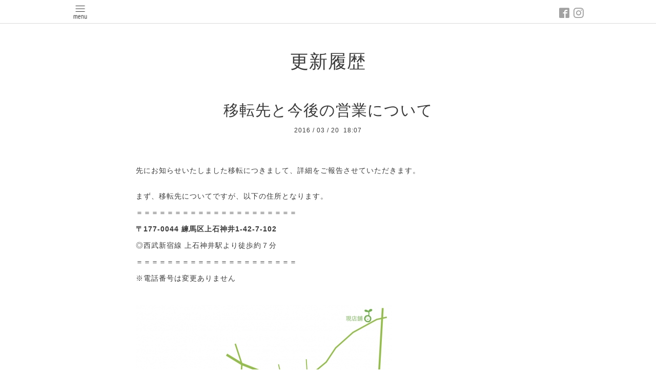

--- FILE ---
content_type: text/html; charset=utf-8
request_url: https://curious-design.jp/info/2016-03
body_size: 4842
content:
<!DOCTYPE html>
<html xmlns="http://www.w3.org/1999/xhtml" xml:lang="ja" lang="ja">
<head>
  <!-- Pastel -->
  <meta charset="utf-8" />
  <title>更新履歴 &gt; 2016-03 - curious</title>
  <meta name="viewport" content="width=device-width,initial-scale=1.0,minimum-scale=1.0" />

  <meta name="description" content="更新履歴 &gt; 2016-03 | つくるよろこび、かざるたのしみ。" />
  <meta name="keywords" content="上石神井　キュリアス　つくる・つかう・つどう" />

  <meta property="og:title" content="curious" />
  <meta property="og:image" content="https://cdn.goope.jp/11614/1206260119494tx7.jpg" />
  <meta property="og:site_name" content="curious" />
  <link rel="shortcut icon" href="//cdn.goope.jp/11614/120625222500b66s.ico" />
  <link rel="alternate" type="application/rss+xml" title="curious / RSS" href="/feed.rss" />

  <link href='https://fonts.googleapis.com/css?family=Quicksand:400,700 | PT+Sans+Caption:400,700' rel='stylesheet' type='text/css'>

  <link href="/style.css?340815-1491399058" rel="stylesheet" />
  <link href="//maxcdn.bootstrapcdn.com/font-awesome/4.3.0/css/font-awesome.min.css" rel="stylesheet" />

  <link href="/assets/slick/slick.css" rel="stylesheet" />

  <script src="/assets/jquery/jquery-1.9.1.min.js"></script>
  <script src="/assets/colorbox/jquery.colorbox-min.js"></script>
  <script src="/js/tooltip.js"></script>
  <script src="/assets/slick/slick.js"></script>
  <script src="/assets/lineup/jquery-lineup.min.js"></script>
  <script src="/assets/tile/tile.js"></script>
  <script src="/assets/clipsquareimage/jquery.clipsquareimage.js"></script>
  <script src="/js/theme_pastel/init.js"></script>

</head>

<body id="info">

  <div id="container">

    <!-- #header -->
    <div id="header" class="cd-header">
      <div class="inner">

      <div class="element shop_tel" data-shoptel="03-5903-9970">
        <div>
          <i class="fa fa-phone-square"></i>&nbsp;03-5903-9970
        </div>
      </div>

      <div class="header_social_wrap">
         
        
        <a href="https://www.facebook.com/214788221866918" target="_blank">
          <span class="icon-facebook"></span>
        </a>
             

        
        <a href="https://www.instagram.com/curious_fumiko/" target="_blank">
          <span class="icon-instagram"></span>
        </a>
                      
      </div>
        
      <div class="element navi pc">
        <ul class="navi_list">

          
          <li class="footer_navi_top">
            <a href="/" >トップページ</a>
          </li>
          
          <li class="footer_navi_info active">
            <a href="/info" >更新履歴</a>
          </li>
          
          <li class="footer_navi_links links_8377">
            <a href="http://curiousjpn.exblog.jp/" target="_blank">キュリアスからのおしらせ</a>
          </li>
          
          <li class="footer_navi_links links_8380">
            <a href="http://curious-design.shop-pro.jp" target="_blank">online shopping</a>
          </li>
          
          <li class="footer_navi_free free_47629">
            <a href="/free/paper-fantasies" >PAPER FANTASIES ー ハニカムペーパーデコレーション</a>
          </li>
          
          <li class="footer_navi_free free_64809">
            <a href="/free/wholesale" >wholesale（卸売いたします）</a>
          </li>
          
          <li class="footer_navi_contact">
            <a href="/contact" >お問い合わせ</a>
          </li>
          
          <li class="footer_navi_free free_24939">
            <a href="/free/about_us" >curiousについて</a>
          </li>
          
          <li class="footer_navi_about">
            <a href="/about" >事務所所在地</a>
          </li>
          
          <li class="footer_navi_free free_401421">
            <a href="/free/momomo" >ももも商会</a>
          </li>
          
          <li class="footer_navi_free free_421453">
            <a href="/free/curious_plus" >curious+</a>
          </li>
          
          <li class="footer_navi_event_reservation">
            <a href="/reservation/event/" >イベント予約</a>
          </li>
          
          <li class="footer_navi_free free_104591">
            <a href="/free/craftcafe" >[アーカイヴ] curious craft café</a>
          </li>
          

        </ul>   
      </div>
      <!-- /#navi -->

      <div id="button_navi">
        <div class="navi_trigger cd-primary-nav-trigger">
          <img class="menu_btn" src="/img/theme_pastel/menu_btn.png">
          <img class="menu_close_btn" src="/img/theme_pastel/menu_close_btn.png">          
        </div>
      </div>      

      </div>
      <!-- /.inner -->

      <div class="navi mobile"></div>

    </div>
    <!-- /#header -->


    <div id="content">

<!-- CONTENT ----------------------------------------------------------------------- -->

  <h1 class="element logo">
    <a href="https://curious-design.jp"><img src='//cdn.goope.jp/11614/1206260119494tx7.jpg' alt='curious' /></a>
  </h1>

  
  <h2 class="page_title">
    更新履歴
  </h2>
  


  
    
  
    <ul class="sub_navi">
<li><a href='/info/2025-03'>2025-03（1）</a></li>
<li><a href='/info/2025-01'>2025-01（1）</a></li>
<li><a href='/info/2021-10'>2021-10（1）</a></li>
<li><a href='/info/2019-01'>2019-01（2）</a></li>
<li><a href='/info/2018-07'>2018-07（1）</a></li>
<li><a href='/info/2018-03'>2018-03（1）</a></li>
<li><a href='/info/2017-12'>2017-12（1）</a></li>
<li><a href='/info/2017-10'>2017-10（1）</a></li>
<li><a href='/info/2017-08'>2017-08（1）</a></li>
<li><a href='/info/2017-01'>2017-01（1）</a></li>
<li><a href='/info/2016-11'>2016-11（1）</a></li>
<li><a href='/info/2016-04'>2016-04（1）</a></li>
<li><a href='/info/2016-03' class='active'>2016-03（2）</a></li>
<li><a href='/info/2016-02'>2016-02（1）</a></li>
<li><a href='/info/2016-01'>2016-01（1）</a></li>
<li><a href='/info/2015-11'>2015-11（1）</a></li>
<li><a href='/info/2015-07'>2015-07（1）</a></li>
<li><a href='/info/2015-06'>2015-06（1）</a></li>
<li><a href='/info/2014-06'>2014-06（2）</a></li>
<li><a href='/info/2013-07'>2013-07（1）</a></li>
<li><a href='/info/2012-06'>2012-06（1）</a></li>
</ul>

  
    
  
    
  
    
  
    
  
    
  
    
  
    
  
    
  
    
  
    
  
    
  




<!----------------------------------------------
ページ：トップ
---------------------------------------------->
<script>
  var slideshowInt = '';
  slideshowInt = (slideshowInt === '') ? 4000 : parseInt(slideshowInt);

  var slideshow = {
      interval: slideshowInt
  }
</script>

<script src="/js/theme_pastel/top.js?20151028"></script>

<div id="wrap_slider">
  
</div>

<div class="section welcomemessage">
  <div class="inner">

    <div class="element site_description">
      <span>つくるよろこび、かざるたのしみ。</span>
    </div>

    <div class="message textfield">
      
    </div>

  </div>
</div>

<div class="section information">
  <div class="inner">
    <div class="list">
      
    </div>
  </div>
</div>





<!----------------------------------------------
ページ：インフォメーション
---------------------------------------------->
<div class="inner">

  <!-- .autopagerize_page_element -->
  <div class="autopagerize_page_element">

    
    <!-- .article -->
    <div class="article">

      <div class="body">

        <h3 class="article_title">
          <a href="/info/1135268">移転先と今後の営業について</a>
        </h3>

        <div class="date">
          2016<span> / </span>03<span> / </span>20&nbsp;&nbsp;18:07
        </div>        

        <div class="photo">
          
        </div>

        <div class="textfield">
          <p>先にお知らせいたしました移転につきまして、詳細をご報告させていただきます。<br /><br />まず、移転先についてですが、以下の住所となります。</p>
<p>＝＝＝＝＝＝＝＝＝＝＝＝＝＝＝＝＝＝＝＝＝</p>
<p><strong>〒177-0044 練馬区上石神井1-42-7-102</strong></p>
<p>◎西武新宿線 上石神井駅より徒歩約７分</p>
<p>＝＝＝＝＝＝＝＝＝＝＝＝＝＝＝＝＝＝＝＝＝</p>
<p>※電話番号は変更ありません</p>
<p>&nbsp;</p>
<p><a href="//cdn.goope.jp/11614/160321001420-56eebe4c1ef10.png"><img src="//cdn.goope.jp/11614/160321001420-56eebe4c1ef10_l.jpg" alt="移転先地図" /></a></p>
<p><a href="//cdn.goope.jp/11614/160321001443-56eebe63a1301.png"><img src="//cdn.goope.jp/11614/160321001443-56eebe63a1301_l.jpg" alt="移転先詳細" /></a></p>
<p>&nbsp;</p>
<p>&nbsp;</p>
<p><span style="color: #ffffff;">＊　＊　＊</span></p>
<p>次に、今後の営業についてですが、</p>
<p>4月3日（<span style="color: #ff0000;">日</span>）までの<a href="http://curiousjpn.exblog.jp/22590932/" target="_blank">クリアランスセール</a>を終了後、移転作業を開始し、</p>
<p>4月16日（土）<a href="http://curiousjpn.exblog.jp/22604615/" target="_blank">キュリアス感謝祭 ビューティフルハミングバード童謡コンサート</a>を現店舗で開催の後、<br />4月23日（土）<a href="http://curiousjpn.exblog.jp/22596802/" target="_blank">curious craft caf&eacute;「キンタリョーシカ」＆「鯉のぼリョーシカ」</a> より移転先での営業を開始いたしますが、当面の間、ワークショップやイベントのある時のみの「不定期営業」とさせていただきます。<br />通信販売や各種お問い合わせにつきましては随時対応させていただきます。</p>
<p>現店舗のように、棚に陳列された商品をご自由に手に取っていただけるスタイルの「店舗」ではなく、サロンとショールームが複合したような形式のスペースの運営と商品企画・製造・輸入・卸売の事務所として、新しいcuriousの形を追求してゆく予定です。<br /><br />諸々の準備が整い次第、ワークショップの充実やイベント営業日などの拡充を少しずつ行ってゆきたいと思っておりますので、いろいろとご不便をお掛けいたしますが、長い目で見守っていただきたく、お願い申し上げます。</p>
        </div>
      </div>

    </div>
    <!-- /.article -->
    
    <!-- .article -->
    <div class="article">

      <div class="body">

        <h3 class="article_title">
          <a href="/info/1129666">店舗移転とセールのおしらせ</a>
        </h3>

        <div class="date">
          2016<span> / </span>03<span> / </span>12&nbsp;&nbsp;11:00
        </div>        

        <div class="photo">
          <img src='//cdn.goope.jp/11614/160312112521-56e37e11e9321.jpg' alt='営業カレンダー.jpg'/>
        </div>

        <div class="textfield">
          <p>2008年12月より７年３カ月余りの間この場所で営業を続けてまいりましたが、この度、同じ上石神井の南西、上石神井１丁目に移転することとなりました。</p>
<p>それに伴い、急なお知らせとなり、大変申し訳ございませんが、当初より予定しておりましたリニューアルのためのセールを前倒しし、3月24日（木）〜26日（土）と3月31日（木）〜4月3日（<span style="color: #ff0000;">日</span>）の２回に分けて実施いたします。<span style="color: #007000;"></span></p>
<p>&nbsp;</p>
<p>&nbsp;</p>
<p>&nbsp;</p>
<p><span style="color: #007000;"><b>3/24（木）〜26（土）<span style="color: #007000;"><b>SALE</b></span> 第一弾</b></span>：定番品を含め<span style="color: #ff0000;"><strong>15%OFF</strong></span></p>
<p><span style="color: #007000;"><b>3/31（木）〜4/3（</b></span><strong><span style="color: #ff0000;">日</span></strong><span style="color: #007000;"><b>）</b></span><span style="color: #007000;"><b>クリアランス SALE</b></span>：定番品を含め<span style="color: #ff0000;"><strong>20%〜OFF</strong></span></p>
<p><span style="font-size: 8pt;">※<a href="http://curious-design.jp/free/craftcafe" target="_blank">curious craft caf&eacute;</a>製品、</span><span style="font-size: 8pt;"><span style="font-size: 8pt;"><a href="http://www.nikitiki.co.jp/toymakers/01/" target="_blank">ネフ社</a>製品、<a href="http://www.nikitiki.co.jp/toymakers/13/index.html" target="_blank">cuboro</a>、<a href="http://www.stockmar.jp/" target="_blank">シュトックマー</a>社製品、節句用品</span>など、一部除外品あり</span></p>
<p><span style="font-size: 8pt;">※セール期間中のお取り寄せ品につきましては、定価販売となります</span></p>
<p>&nbsp;</p>
<p>新店舗の詳細につきましては近日中に改めてお知らせいたしますので、もうしばらくお待ちください。</p>
        </div>
      </div>

    </div>
    <!-- /.article -->
    

  </div>
  <!-- /.autopagerize_page_element -->

</div>
<!-- /.inner -->



























<!-- CONTENT ----------------------------------------------------------------------- -->

    
    <div class="autopagerize_insert_before"></div>

    <div class="pager">
      <div class="inner">
        <div>
           <a href="/info/2016-03" class='chk'>1</a>
        </div>
      </div>
    </div>
       

    <div class="gadgets">
      <div class="inner">
      </div>
    </div>    

    <ul class="info_footer_sub_navi">
      
      <li>
        
      </li>
      
      <li>
        <ul class="sub_navi">
<li><a href='/info/2025-03'>2025-03（1）</a></li>
<li><a href='/info/2025-01'>2025-01（1）</a></li>
<li><a href='/info/2021-10'>2021-10（1）</a></li>
<li><a href='/info/2019-01'>2019-01（2）</a></li>
<li><a href='/info/2018-07'>2018-07（1）</a></li>
<li><a href='/info/2018-03'>2018-03（1）</a></li>
<li><a href='/info/2017-12'>2017-12（1）</a></li>
<li><a href='/info/2017-10'>2017-10（1）</a></li>
<li><a href='/info/2017-08'>2017-08（1）</a></li>
<li><a href='/info/2017-01'>2017-01（1）</a></li>
<li><a href='/info/2016-11'>2016-11（1）</a></li>
<li><a href='/info/2016-04'>2016-04（1）</a></li>
<li><a href='/info/2016-03' class='active'>2016-03（2）</a></li>
<li><a href='/info/2016-02'>2016-02（1）</a></li>
<li><a href='/info/2016-01'>2016-01（1）</a></li>
<li><a href='/info/2015-11'>2015-11（1）</a></li>
<li><a href='/info/2015-07'>2015-07（1）</a></li>
<li><a href='/info/2015-06'>2015-06（1）</a></li>
<li><a href='/info/2014-06'>2014-06（2）</a></li>
<li><a href='/info/2013-07'>2013-07（1）</a></li>
<li><a href='/info/2012-06'>2012-06（1）</a></li>
</ul>

      </li>
      
      <li>
        
      </li>
      
      <li>
        
      </li>
      
      <li>
        
      </li>
      
      <li>
        
      </li>
      
      <li>
        
      </li>
      
      <li>
        
      </li>
      
      <li>
        
      </li>
      
      <li>
        
      </li>
      
      <li>
        
      </li>
      
      <li>
        
      </li>
      
      <li>
        
      </li>
      
    </ul>

    <div class="social">
      <div class="inner"><div id="navi_parts">
<div class="navi_parts_detail">
<a href="http://www.facebook.com/curiousJPN" target="_blank"><img src="//cdn.goope.jp/11614/1206252329269um7.jpg" alt="facebook" /></a>
</div>
<div class="navi_parts_detail">
<a href="https://twitter.com/curious_design" class="twitter-follow-button" data-show-count="false" data-size="large" data-show-screen-name="false">Follow @curious_design</a>
<script>!function(d,s,id){var js,fjs=d.getElementsByTagName(s)[0];if(!d.getElementById(id)){js=d.createElement(s);js.id=id;js.src="//platform.twitter.com/widgets.js";fjs.parentNode.insertBefore(js,fjs);}}(document,"script","twitter-wjs");</script>
</div>
</div>
<div id="social_widgets">
<div  id="widget_facebook_like" class="social_widget">
<div style="text-align:left;padding-bottom:10px;">
<iframe src="//www.facebook.com/plugins/like.php?href=https%3A%2F%2Fcurious-design.jp&amp;width&amp;layout=button_count&amp;action=like&amp;show_faces=false&amp;share=true&amp;height=21&amp;appId=837439917751931" scrolling="no" frameborder="0" style="border:none; overflow:hidden; height:21px;" allowTransparency="true"></iframe>
</div>
</div>

</div>
</div>
    </div> 

    </div>
    <!-- /#content -->


    <div id="footer">
      <div class="inner">
        <div class="pastel_copyright">
          &copy;2026 <a href="https://curious-design.jp">curious</a>. All Rights Reserved.
        </div>
      </div>
    </div>

  </div>
  <!-- /#container -->
</body>
</html>
